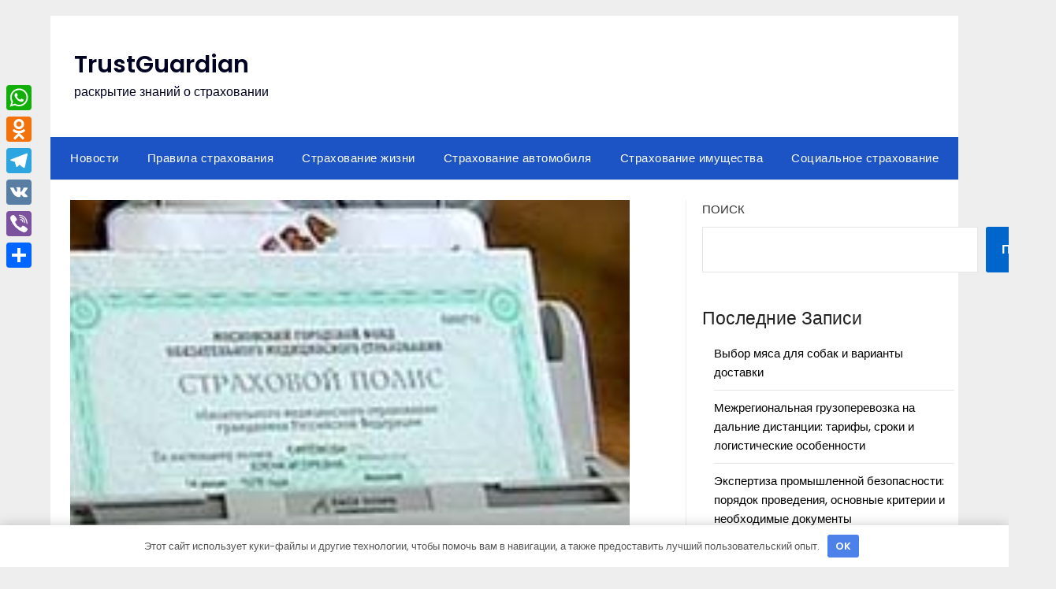

--- FILE ---
content_type: text/html; charset=UTF-8
request_url: https://smirnovafashion.ru/kak-vosstanovit-strahovoj-polis/
body_size: 17673
content:
<!doctype html> <html lang="ru-RU"> <head> <meta charset="UTF-8"> <meta name="viewport" content="width=device-width, initial-scale=1"> <link rel="profile" href="http://gmpg.org/xfn/11"> <meta name='robots' content='index, follow, max-image-preview:large, max-snippet:-1, max-video-preview:-1'/> <!-- This site is optimized with the Yoast SEO plugin v21.6 - https://yoast.com/wordpress/plugins/seo/ --> <title>Как восстановить страховой полис - TrustGuardian</title> <link rel="canonical" href="https://smirnovafashion.ru/kak-vosstanovit-strahovoj-polis/"/> <meta property="og:locale" content="ru_RU"/> <meta property="og:type" content="article"/> <meta property="og:title" content="Как восстановить страховой полис - TrustGuardian"/> <meta property="og:description" content="Утеря страхового полиса, к сожалению, является достаточно распространенной проблемой. Если у вас это произошло, страховая компания должна выдать дубликат, независимо от вида потерянного документа. Что касается того, куда обратиться по этому вопросу..."/> <meta property="og:url" content="https://smirnovafashion.ru/kak-vosstanovit-strahovoj-polis/"/> <meta property="og:site_name" content="TrustGuardian"/> <meta property="article:published_time" content="2023-09-17T15:31:57+00:00"/> <meta name="author" content="smirnovafash"/> <meta name="twitter:card" content="summary_large_image"/> <meta name="twitter:label1" content="Написано автором"/> <meta name="twitter:data1" content="smirnovafash"/> <script type="application/ld+json" class="yoast-schema-graph">{"@context":"https://schema.org","@graph":[{"@type":"WebPage","@id":"https://smirnovafashion.ru/kak-vosstanovit-strahovoj-polis/","url":"https://smirnovafashion.ru/kak-vosstanovit-strahovoj-polis/","name":"Как восстановить страховой полис - TrustGuardian","isPartOf":{"@id":"https://smirnovafashion.ru/#website"},"primaryImageOfPage":{"@id":"https://smirnovafashion.ru/kak-vosstanovit-strahovoj-polis/#primaryimage"},"image":{"@id":"https://smirnovafashion.ru/kak-vosstanovit-strahovoj-polis/#primaryimage"},"thumbnailUrl":"https://smirnovafashion.ru/wp-content/uploads/2023/09/kak-vosstanovit-strahovoj-polis-f87b214.jpg","datePublished":"2023-09-17T15:31:57+00:00","dateModified":"2023-09-17T15:31:57+00:00","author":{"@id":"https://smirnovafashion.ru/#/schema/person/5566e9f40f3ea11dc7659eb51ec5e6c7"},"breadcrumb":{"@id":"https://smirnovafashion.ru/kak-vosstanovit-strahovoj-polis/#breadcrumb"},"inLanguage":"ru-RU","potentialAction":[{"@type":"ReadAction","target":["https://smirnovafashion.ru/kak-vosstanovit-strahovoj-polis/"]}]},{"@type":"ImageObject","inLanguage":"ru-RU","@id":"https://smirnovafashion.ru/kak-vosstanovit-strahovoj-polis/#primaryimage","url":"https://smirnovafashion.ru/wp-content/uploads/2023/09/kak-vosstanovit-strahovoj-polis-f87b214.jpg","contentUrl":"https://smirnovafashion.ru/wp-content/uploads/2023/09/kak-vosstanovit-strahovoj-polis-f87b214.jpg","width":200,"height":200},{"@type":"BreadcrumbList","@id":"https://smirnovafashion.ru/kak-vosstanovit-strahovoj-polis/#breadcrumb","itemListElement":[{"@type":"ListItem","position":1,"name":"Главная страница","item":"https://smirnovafashion.ru/"},{"@type":"ListItem","position":2,"name":"Как восстановить страховой полис"}]},{"@type":"WebSite","@id":"https://smirnovafashion.ru/#website","url":"https://smirnovafashion.ru/","name":"TrustGuardian","description":"раскрытие знаний о страховании","potentialAction":[{"@type":"SearchAction","target":{"@type":"EntryPoint","urlTemplate":"https://smirnovafashion.ru/?s={search_term_string}"},"query-input":"required name=search_term_string"}],"inLanguage":"ru-RU"},{"@type":"Person","@id":"https://smirnovafashion.ru/#/schema/person/5566e9f40f3ea11dc7659eb51ec5e6c7","name":"smirnovafash","image":{"@type":"ImageObject","inLanguage":"ru-RU","@id":"https://smirnovafashion.ru/#/schema/person/image/","url":"https://secure.gravatar.com/avatar/21412cf593664f5ac89f0d6cd19e8275276c77575f1bc428fd9ecc98f240039c?s=96&d=mm&r=g","contentUrl":"https://secure.gravatar.com/avatar/21412cf593664f5ac89f0d6cd19e8275276c77575f1bc428fd9ecc98f240039c?s=96&d=mm&r=g","caption":"smirnovafash"},"sameAs":["http://smirnovafashion.ru"],"url":"https://smirnovafashion.ru/author/smirnovafash/"}]}</script> <!-- / Yoast SEO plugin. --> <link rel='dns-prefetch' href='//static.addtoany.com'/> <link rel='dns-prefetch' href='//fonts.googleapis.com'/> <link rel="alternate" type="application/rss+xml" title="TrustGuardian &raquo; Лента" href="https://smirnovafashion.ru/feed/"/> <link rel="alternate" type="application/rss+xml" title="TrustGuardian &raquo; Лента комментариев" href="https://smirnovafashion.ru/comments/feed/"/> <link rel="alternate" type="application/rss+xml" title="TrustGuardian &raquo; Лента комментариев к &laquo;Как восстановить страховой полис&raquo;" href="https://smirnovafashion.ru/kak-vosstanovit-strahovoj-polis/feed/"/> <style id='wp-img-auto-sizes-contain-inline-css' type='text/css'> img:is([sizes=auto i],[sizes^="auto," i]){contain-intrinsic-size:3000px 1500px} /*# sourceURL=wp-img-auto-sizes-contain-inline-css */ </style> <style id='wp-emoji-styles-inline-css' type='text/css'> img.wp-smiley, img.emoji { display: inline !important; border: none !important; box-shadow: none !important; height: 1em !important; width: 1em !important; margin: 0 0.07em !important; vertical-align: -0.1em !important; background: none !important; padding: 0 !important; } /*# sourceURL=wp-emoji-styles-inline-css */ </style> <style id='wp-block-library-inline-css' type='text/css'> :root{--wp-block-synced-color:#7a00df;--wp-block-synced-color--rgb:122,0,223;--wp-bound-block-color:var(--wp-block-synced-color);--wp-editor-canvas-background:#ddd;--wp-admin-theme-color:#007cba;--wp-admin-theme-color--rgb:0,124,186;--wp-admin-theme-color-darker-10:#006ba1;--wp-admin-theme-color-darker-10--rgb:0,107,160.5;--wp-admin-theme-color-darker-20:#005a87;--wp-admin-theme-color-darker-20--rgb:0,90,135;--wp-admin-border-width-focus:2px}@media (min-resolution:192dpi){:root{--wp-admin-border-width-focus:1.5px}}.wp-element-button{cursor:pointer}:root .has-very-light-gray-background-color{background-color:#eee}:root .has-very-dark-gray-background-color{background-color:#313131}:root .has-very-light-gray-color{color:#eee}:root .has-very-dark-gray-color{color:#313131}:root .has-vivid-green-cyan-to-vivid-cyan-blue-gradient-background{background:linear-gradient(135deg,#00d084,#0693e3)}:root .has-purple-crush-gradient-background{background:linear-gradient(135deg,#34e2e4,#4721fb 50%,#ab1dfe)}:root .has-hazy-dawn-gradient-background{background:linear-gradient(135deg,#faaca8,#dad0ec)}:root .has-subdued-olive-gradient-background{background:linear-gradient(135deg,#fafae1,#67a671)}:root .has-atomic-cream-gradient-background{background:linear-gradient(135deg,#fdd79a,#004a59)}:root .has-nightshade-gradient-background{background:linear-gradient(135deg,#330968,#31cdcf)}:root .has-midnight-gradient-background{background:linear-gradient(135deg,#020381,#2874fc)}:root{--wp--preset--font-size--normal:16px;--wp--preset--font-size--huge:42px}.has-regular-font-size{font-size:1em}.has-larger-font-size{font-size:2.625em}.has-normal-font-size{font-size:var(--wp--preset--font-size--normal)}.has-huge-font-size{font-size:var(--wp--preset--font-size--huge)}.has-text-align-center{text-align:center}.has-text-align-left{text-align:left}.has-text-align-right{text-align:right}.has-fit-text{white-space:nowrap!important}#end-resizable-editor-section{display:none}.aligncenter{clear:both}.items-justified-left{justify-content:flex-start}.items-justified-center{justify-content:center}.items-justified-right{justify-content:flex-end}.items-justified-space-between{justify-content:space-between}.screen-reader-text{border:0;clip-path:inset(50%);height:1px;margin:-1px;overflow:hidden;padding:0;position:absolute;width:1px;word-wrap:normal!important}.screen-reader-text:focus{background-color:#ddd;clip-path:none;color:#444;display:block;font-size:1em;height:auto;left:5px;line-height:normal;padding:15px 23px 14px;text-decoration:none;top:5px;width:auto;z-index:100000}html :where(.has-border-color){border-style:solid}html :where([style*=border-top-color]){border-top-style:solid}html :where([style*=border-right-color]){border-right-style:solid}html :where([style*=border-bottom-color]){border-bottom-style:solid}html :where([style*=border-left-color]){border-left-style:solid}html :where([style*=border-width]){border-style:solid}html :where([style*=border-top-width]){border-top-style:solid}html :where([style*=border-right-width]){border-right-style:solid}html :where([style*=border-bottom-width]){border-bottom-style:solid}html :where([style*=border-left-width]){border-left-style:solid}html :where(img[class*=wp-image-]){height:auto;max-width:100%}:where(figure){margin:0 0 1em}html :where(.is-position-sticky){--wp-admin--admin-bar--position-offset:var(--wp-admin--admin-bar--height,0px)}@media screen and (max-width:600px){html :where(.is-position-sticky){--wp-admin--admin-bar--position-offset:0px}}  /*# sourceURL=wp-block-library-inline-css */ </style><style id='wp-block-archives-inline-css' type='text/css'>
.wp-block-archives{box-sizing:border-box}.wp-block-archives-dropdown label{display:block}
/*# sourceURL=https://smirnovafashion.ru/wp-includes/blocks/archives/style.min.css */
</style>
<style id='wp-block-categories-inline-css' type='text/css'>
.wp-block-categories{box-sizing:border-box}.wp-block-categories.alignleft{margin-right:2em}.wp-block-categories.alignright{margin-left:2em}.wp-block-categories.wp-block-categories-dropdown.aligncenter{text-align:center}.wp-block-categories .wp-block-categories__label{display:block;width:100%}
/*# sourceURL=https://smirnovafashion.ru/wp-includes/blocks/categories/style.min.css */
</style>
<style id='wp-block-heading-inline-css' type='text/css'>
h1:where(.wp-block-heading).has-background,h2:where(.wp-block-heading).has-background,h3:where(.wp-block-heading).has-background,h4:where(.wp-block-heading).has-background,h5:where(.wp-block-heading).has-background,h6:where(.wp-block-heading).has-background{padding:1.25em 2.375em}h1.has-text-align-left[style*=writing-mode]:where([style*=vertical-lr]),h1.has-text-align-right[style*=writing-mode]:where([style*=vertical-rl]),h2.has-text-align-left[style*=writing-mode]:where([style*=vertical-lr]),h2.has-text-align-right[style*=writing-mode]:where([style*=vertical-rl]),h3.has-text-align-left[style*=writing-mode]:where([style*=vertical-lr]),h3.has-text-align-right[style*=writing-mode]:where([style*=vertical-rl]),h4.has-text-align-left[style*=writing-mode]:where([style*=vertical-lr]),h4.has-text-align-right[style*=writing-mode]:where([style*=vertical-rl]),h5.has-text-align-left[style*=writing-mode]:where([style*=vertical-lr]),h5.has-text-align-right[style*=writing-mode]:where([style*=vertical-rl]),h6.has-text-align-left[style*=writing-mode]:where([style*=vertical-lr]),h6.has-text-align-right[style*=writing-mode]:where([style*=vertical-rl]){rotate:180deg}
/*# sourceURL=https://smirnovafashion.ru/wp-includes/blocks/heading/style.min.css */
</style>
<style id='wp-block-latest-posts-inline-css' type='text/css'>
.wp-block-latest-posts{box-sizing:border-box}.wp-block-latest-posts.alignleft{margin-right:2em}.wp-block-latest-posts.alignright{margin-left:2em}.wp-block-latest-posts.wp-block-latest-posts__list{list-style:none}.wp-block-latest-posts.wp-block-latest-posts__list li{clear:both;overflow-wrap:break-word}.wp-block-latest-posts.is-grid{display:flex;flex-wrap:wrap}.wp-block-latest-posts.is-grid li{margin:0 1.25em 1.25em 0;width:100%}@media (min-width:600px){.wp-block-latest-posts.columns-2 li{width:calc(50% - .625em)}.wp-block-latest-posts.columns-2 li:nth-child(2n){margin-right:0}.wp-block-latest-posts.columns-3 li{width:calc(33.33333% - .83333em)}.wp-block-latest-posts.columns-3 li:nth-child(3n){margin-right:0}.wp-block-latest-posts.columns-4 li{width:calc(25% - .9375em)}.wp-block-latest-posts.columns-4 li:nth-child(4n){margin-right:0}.wp-block-latest-posts.columns-5 li{width:calc(20% - 1em)}.wp-block-latest-posts.columns-5 li:nth-child(5n){margin-right:0}.wp-block-latest-posts.columns-6 li{width:calc(16.66667% - 1.04167em)}.wp-block-latest-posts.columns-6 li:nth-child(6n){margin-right:0}}:root :where(.wp-block-latest-posts.is-grid){padding:0}:root :where(.wp-block-latest-posts.wp-block-latest-posts__list){padding-left:0}.wp-block-latest-posts__post-author,.wp-block-latest-posts__post-date{display:block;font-size:.8125em}.wp-block-latest-posts__post-excerpt,.wp-block-latest-posts__post-full-content{margin-bottom:1em;margin-top:.5em}.wp-block-latest-posts__featured-image a{display:inline-block}.wp-block-latest-posts__featured-image img{height:auto;max-width:100%;width:auto}.wp-block-latest-posts__featured-image.alignleft{float:left;margin-right:1em}.wp-block-latest-posts__featured-image.alignright{float:right;margin-left:1em}.wp-block-latest-posts__featured-image.aligncenter{margin-bottom:1em;text-align:center}
/*# sourceURL=https://smirnovafashion.ru/wp-includes/blocks/latest-posts/style.min.css */
</style>
<style id='wp-block-search-inline-css' type='text/css'>
.wp-block-search__button{margin-left:10px;word-break:normal}.wp-block-search__button.has-icon{line-height:0}.wp-block-search__button svg{height:1.25em;min-height:24px;min-width:24px;width:1.25em;fill:currentColor;vertical-align:text-bottom}:where(.wp-block-search__button){border:1px solid #ccc;padding:6px 10px}.wp-block-search__inside-wrapper{display:flex;flex:auto;flex-wrap:nowrap;max-width:100%}.wp-block-search__label{width:100%}.wp-block-search.wp-block-search__button-only .wp-block-search__button{box-sizing:border-box;display:flex;flex-shrink:0;justify-content:center;margin-left:0;max-width:100%}.wp-block-search.wp-block-search__button-only .wp-block-search__inside-wrapper{min-width:0!important;transition-property:width}.wp-block-search.wp-block-search__button-only .wp-block-search__input{flex-basis:100%;transition-duration:.3s}.wp-block-search.wp-block-search__button-only.wp-block-search__searchfield-hidden,.wp-block-search.wp-block-search__button-only.wp-block-search__searchfield-hidden .wp-block-search__inside-wrapper{overflow:hidden}.wp-block-search.wp-block-search__button-only.wp-block-search__searchfield-hidden .wp-block-search__input{border-left-width:0!important;border-right-width:0!important;flex-basis:0;flex-grow:0;margin:0;min-width:0!important;padding-left:0!important;padding-right:0!important;width:0!important}:where(.wp-block-search__input){appearance:none;border:1px solid #949494;flex-grow:1;font-family:inherit;font-size:inherit;font-style:inherit;font-weight:inherit;letter-spacing:inherit;line-height:inherit;margin-left:0;margin-right:0;min-width:3rem;padding:8px;text-decoration:unset!important;text-transform:inherit}:where(.wp-block-search__button-inside .wp-block-search__inside-wrapper){background-color:#fff;border:1px solid #949494;box-sizing:border-box;padding:4px}:where(.wp-block-search__button-inside .wp-block-search__inside-wrapper) .wp-block-search__input{border:none;border-radius:0;padding:0 4px}:where(.wp-block-search__button-inside .wp-block-search__inside-wrapper) .wp-block-search__input:focus{outline:none}:where(.wp-block-search__button-inside .wp-block-search__inside-wrapper) :where(.wp-block-search__button){padding:4px 8px}.wp-block-search.aligncenter .wp-block-search__inside-wrapper{margin:auto}.wp-block[data-align=right] .wp-block-search.wp-block-search__button-only .wp-block-search__inside-wrapper{float:right}
/*# sourceURL=https://smirnovafashion.ru/wp-includes/blocks/search/style.min.css */
</style>
<style id='wp-block-group-inline-css' type='text/css'>
.wp-block-group{box-sizing:border-box}:where(.wp-block-group.wp-block-group-is-layout-constrained){position:relative}
/*# sourceURL=https://smirnovafashion.ru/wp-includes/blocks/group/style.min.css */
</style>
<style id='global-styles-inline-css' type='text/css'>
:root{--wp--preset--aspect-ratio--square: 1;--wp--preset--aspect-ratio--4-3: 4/3;--wp--preset--aspect-ratio--3-4: 3/4;--wp--preset--aspect-ratio--3-2: 3/2;--wp--preset--aspect-ratio--2-3: 2/3;--wp--preset--aspect-ratio--16-9: 16/9;--wp--preset--aspect-ratio--9-16: 9/16;--wp--preset--color--black: #000000;--wp--preset--color--cyan-bluish-gray: #abb8c3;--wp--preset--color--white: #ffffff;--wp--preset--color--pale-pink: #f78da7;--wp--preset--color--vivid-red: #cf2e2e;--wp--preset--color--luminous-vivid-orange: #ff6900;--wp--preset--color--luminous-vivid-amber: #fcb900;--wp--preset--color--light-green-cyan: #7bdcb5;--wp--preset--color--vivid-green-cyan: #00d084;--wp--preset--color--pale-cyan-blue: #8ed1fc;--wp--preset--color--vivid-cyan-blue: #0693e3;--wp--preset--color--vivid-purple: #9b51e0;--wp--preset--gradient--vivid-cyan-blue-to-vivid-purple: linear-gradient(135deg,rgb(6,147,227) 0%,rgb(155,81,224) 100%);--wp--preset--gradient--light-green-cyan-to-vivid-green-cyan: linear-gradient(135deg,rgb(122,220,180) 0%,rgb(0,208,130) 100%);--wp--preset--gradient--luminous-vivid-amber-to-luminous-vivid-orange: linear-gradient(135deg,rgb(252,185,0) 0%,rgb(255,105,0) 100%);--wp--preset--gradient--luminous-vivid-orange-to-vivid-red: linear-gradient(135deg,rgb(255,105,0) 0%,rgb(207,46,46) 100%);--wp--preset--gradient--very-light-gray-to-cyan-bluish-gray: linear-gradient(135deg,rgb(238,238,238) 0%,rgb(169,184,195) 100%);--wp--preset--gradient--cool-to-warm-spectrum: linear-gradient(135deg,rgb(74,234,220) 0%,rgb(151,120,209) 20%,rgb(207,42,186) 40%,rgb(238,44,130) 60%,rgb(251,105,98) 80%,rgb(254,248,76) 100%);--wp--preset--gradient--blush-light-purple: linear-gradient(135deg,rgb(255,206,236) 0%,rgb(152,150,240) 100%);--wp--preset--gradient--blush-bordeaux: linear-gradient(135deg,rgb(254,205,165) 0%,rgb(254,45,45) 50%,rgb(107,0,62) 100%);--wp--preset--gradient--luminous-dusk: linear-gradient(135deg,rgb(255,203,112) 0%,rgb(199,81,192) 50%,rgb(65,88,208) 100%);--wp--preset--gradient--pale-ocean: linear-gradient(135deg,rgb(255,245,203) 0%,rgb(182,227,212) 50%,rgb(51,167,181) 100%);--wp--preset--gradient--electric-grass: linear-gradient(135deg,rgb(202,248,128) 0%,rgb(113,206,126) 100%);--wp--preset--gradient--midnight: linear-gradient(135deg,rgb(2,3,129) 0%,rgb(40,116,252) 100%);--wp--preset--font-size--small: 13px;--wp--preset--font-size--medium: 20px;--wp--preset--font-size--large: 36px;--wp--preset--font-size--x-large: 42px;--wp--preset--spacing--20: 0.44rem;--wp--preset--spacing--30: 0.67rem;--wp--preset--spacing--40: 1rem;--wp--preset--spacing--50: 1.5rem;--wp--preset--spacing--60: 2.25rem;--wp--preset--spacing--70: 3.38rem;--wp--preset--spacing--80: 5.06rem;--wp--preset--shadow--natural: 6px 6px 9px rgba(0, 0, 0, 0.2);--wp--preset--shadow--deep: 12px 12px 50px rgba(0, 0, 0, 0.4);--wp--preset--shadow--sharp: 6px 6px 0px rgba(0, 0, 0, 0.2);--wp--preset--shadow--outlined: 6px 6px 0px -3px rgb(255, 255, 255), 6px 6px rgb(0, 0, 0);--wp--preset--shadow--crisp: 6px 6px 0px rgb(0, 0, 0);}:where(.is-layout-flex){gap: 0.5em;}:where(.is-layout-grid){gap: 0.5em;}body .is-layout-flex{display: flex;}.is-layout-flex{flex-wrap: wrap;align-items: center;}.is-layout-flex > :is(*, div){margin: 0;}body .is-layout-grid{display: grid;}.is-layout-grid > :is(*, div){margin: 0;}:where(.wp-block-columns.is-layout-flex){gap: 2em;}:where(.wp-block-columns.is-layout-grid){gap: 2em;}:where(.wp-block-post-template.is-layout-flex){gap: 1.25em;}:where(.wp-block-post-template.is-layout-grid){gap: 1.25em;}.has-black-color{color: var(--wp--preset--color--black) !important;}.has-cyan-bluish-gray-color{color: var(--wp--preset--color--cyan-bluish-gray) !important;}.has-white-color{color: var(--wp--preset--color--white) !important;}.has-pale-pink-color{color: var(--wp--preset--color--pale-pink) !important;}.has-vivid-red-color{color: var(--wp--preset--color--vivid-red) !important;}.has-luminous-vivid-orange-color{color: var(--wp--preset--color--luminous-vivid-orange) !important;}.has-luminous-vivid-amber-color{color: var(--wp--preset--color--luminous-vivid-amber) !important;}.has-light-green-cyan-color{color: var(--wp--preset--color--light-green-cyan) !important;}.has-vivid-green-cyan-color{color: var(--wp--preset--color--vivid-green-cyan) !important;}.has-pale-cyan-blue-color{color: var(--wp--preset--color--pale-cyan-blue) !important;}.has-vivid-cyan-blue-color{color: var(--wp--preset--color--vivid-cyan-blue) !important;}.has-vivid-purple-color{color: var(--wp--preset--color--vivid-purple) !important;}.has-black-background-color{background-color: var(--wp--preset--color--black) !important;}.has-cyan-bluish-gray-background-color{background-color: var(--wp--preset--color--cyan-bluish-gray) !important;}.has-white-background-color{background-color: var(--wp--preset--color--white) !important;}.has-pale-pink-background-color{background-color: var(--wp--preset--color--pale-pink) !important;}.has-vivid-red-background-color{background-color: var(--wp--preset--color--vivid-red) !important;}.has-luminous-vivid-orange-background-color{background-color: var(--wp--preset--color--luminous-vivid-orange) !important;}.has-luminous-vivid-amber-background-color{background-color: var(--wp--preset--color--luminous-vivid-amber) !important;}.has-light-green-cyan-background-color{background-color: var(--wp--preset--color--light-green-cyan) !important;}.has-vivid-green-cyan-background-color{background-color: var(--wp--preset--color--vivid-green-cyan) !important;}.has-pale-cyan-blue-background-color{background-color: var(--wp--preset--color--pale-cyan-blue) !important;}.has-vivid-cyan-blue-background-color{background-color: var(--wp--preset--color--vivid-cyan-blue) !important;}.has-vivid-purple-background-color{background-color: var(--wp--preset--color--vivid-purple) !important;}.has-black-border-color{border-color: var(--wp--preset--color--black) !important;}.has-cyan-bluish-gray-border-color{border-color: var(--wp--preset--color--cyan-bluish-gray) !important;}.has-white-border-color{border-color: var(--wp--preset--color--white) !important;}.has-pale-pink-border-color{border-color: var(--wp--preset--color--pale-pink) !important;}.has-vivid-red-border-color{border-color: var(--wp--preset--color--vivid-red) !important;}.has-luminous-vivid-orange-border-color{border-color: var(--wp--preset--color--luminous-vivid-orange) !important;}.has-luminous-vivid-amber-border-color{border-color: var(--wp--preset--color--luminous-vivid-amber) !important;}.has-light-green-cyan-border-color{border-color: var(--wp--preset--color--light-green-cyan) !important;}.has-vivid-green-cyan-border-color{border-color: var(--wp--preset--color--vivid-green-cyan) !important;}.has-pale-cyan-blue-border-color{border-color: var(--wp--preset--color--pale-cyan-blue) !important;}.has-vivid-cyan-blue-border-color{border-color: var(--wp--preset--color--vivid-cyan-blue) !important;}.has-vivid-purple-border-color{border-color: var(--wp--preset--color--vivid-purple) !important;}.has-vivid-cyan-blue-to-vivid-purple-gradient-background{background: var(--wp--preset--gradient--vivid-cyan-blue-to-vivid-purple) !important;}.has-light-green-cyan-to-vivid-green-cyan-gradient-background{background: var(--wp--preset--gradient--light-green-cyan-to-vivid-green-cyan) !important;}.has-luminous-vivid-amber-to-luminous-vivid-orange-gradient-background{background: var(--wp--preset--gradient--luminous-vivid-amber-to-luminous-vivid-orange) !important;}.has-luminous-vivid-orange-to-vivid-red-gradient-background{background: var(--wp--preset--gradient--luminous-vivid-orange-to-vivid-red) !important;}.has-very-light-gray-to-cyan-bluish-gray-gradient-background{background: var(--wp--preset--gradient--very-light-gray-to-cyan-bluish-gray) !important;}.has-cool-to-warm-spectrum-gradient-background{background: var(--wp--preset--gradient--cool-to-warm-spectrum) !important;}.has-blush-light-purple-gradient-background{background: var(--wp--preset--gradient--blush-light-purple) !important;}.has-blush-bordeaux-gradient-background{background: var(--wp--preset--gradient--blush-bordeaux) !important;}.has-luminous-dusk-gradient-background{background: var(--wp--preset--gradient--luminous-dusk) !important;}.has-pale-ocean-gradient-background{background: var(--wp--preset--gradient--pale-ocean) !important;}.has-electric-grass-gradient-background{background: var(--wp--preset--gradient--electric-grass) !important;}.has-midnight-gradient-background{background: var(--wp--preset--gradient--midnight) !important;}.has-small-font-size{font-size: var(--wp--preset--font-size--small) !important;}.has-medium-font-size{font-size: var(--wp--preset--font-size--medium) !important;}.has-large-font-size{font-size: var(--wp--preset--font-size--large) !important;}.has-x-large-font-size{font-size: var(--wp--preset--font-size--x-large) !important;}
/*# sourceURL=global-styles-inline-css */
</style>
 <style id='classic-theme-styles-inline-css' type='text/css'> /*! This file is auto-generated */ .wp-block-button__link{color:#fff;background-color:#32373c;border-radius:9999px;box-shadow:none;text-decoration:none;padding:calc(.667em + 2px) calc(1.333em + 2px);font-size:1.125em}.wp-block-file__button{background:#32373c;color:#fff;text-decoration:none} /*# sourceURL=/wp-includes/css/classic-themes.min.css */ </style> <link rel='stylesheet' id='ez-toc-css' href='https://smirnovafashion.ru/wp-content/plugins/easy-table-of-contents/assets/css/screen.min.css' type='text/css' media='all'/> <style id='ez-toc-inline-css' type='text/css'> div#ez-toc-container .ez-toc-title {font-size: 120%;}div#ez-toc-container .ez-toc-title {font-weight: 500;}div#ez-toc-container ul li {font-size: 95%;}div#ez-toc-container nav ul ul li ul li {font-size: 90%!important;} .ez-toc-container-direction {direction: ltr;}.ez-toc-counter ul{counter-reset: item ;}.ez-toc-counter nav ul li a::before {content: counters(item, ".", decimal) ". ";display: inline-block;counter-increment: item;flex-grow: 0;flex-shrink: 0;margin-right: .2em; float: left; }.ez-toc-widget-direction {direction: ltr;}.ez-toc-widget-container ul{counter-reset: item ;}.ez-toc-widget-container nav ul li a::before {content: counters(item, ".", decimal) ". ";display: inline-block;counter-increment: item;flex-grow: 0;flex-shrink: 0;margin-right: .2em; float: left; } /*# sourceURL=ez-toc-inline-css */ </style> <link rel='stylesheet' id='minimalist-newspaper-style-css' href='https://smirnovafashion.ru/wp-content/themes/newspaperly/style.css' type='text/css' media='all'/> <link rel='stylesheet' id='minimalist-newspaper-css' href='https://smirnovafashion.ru/wp-content/themes/minimalist-newspaper/style.css' type='text/css' media='all'/> <link rel='stylesheet' id='poppins-css' href='https://smirnovafashion.ru/wp-content/fonts/5cbe174d27a7fe82bd529d50745d2707.css' type='text/css' media='all'/> <link rel='stylesheet' id='font-awesome-css' href='https://smirnovafashion.ru/wp-content/themes/newspaperly/css/font-awesome.min.css' type='text/css' media='all'/> <link rel='stylesheet' id='newspaperly-style-css' href='https://smirnovafashion.ru/wp-content/themes/minimalist-newspaper/style.css' type='text/css' media='all'/> <link rel='stylesheet' id='newspaperly-google-fonts-css' href='//fonts.googleapis.com/css?family=Lato%3A300%2C400%2C700%2C900%7CMerriweather%3A400%2C700' type='text/css' media='all'/> <link rel='stylesheet' id='addtoany-css' href='https://smirnovafashion.ru/wp-content/plugins/add-to-any/addtoany.min.css' type='text/css' media='all'/> <style id='addtoany-inline-css' type='text/css'> @media screen and (max-width:980px){ .a2a_floating_style.a2a_vertical_style{display:none;} } /*# sourceURL=addtoany-inline-css */ </style> <script type="text/javascript" id="addtoany-core-js-before">
/* <![CDATA[ */
window.a2a_config=window.a2a_config||{};a2a_config.callbacks=[];a2a_config.overlays=[];a2a_config.templates={};a2a_localize = {
	Share: "Отправить",
	Save: "Сохранить",
	Subscribe: "Подписаться",
	Email: "E-mail",
	Bookmark: "В закладки!",
	ShowAll: "Показать все",
	ShowLess: "Показать остальное",
	FindServices: "Найти сервис(ы)",
	FindAnyServiceToAddTo: "Найти сервис и добавить",
	PoweredBy: "Работает на",
	ShareViaEmail: "Поделиться по электронной почте",
	SubscribeViaEmail: "Подписаться по электронной почте",
	BookmarkInYourBrowser: "Добавить в закладки",
	BookmarkInstructions: "Нажмите Ctrl+D или \u2318+D, чтобы добавить страницу в закладки",
	AddToYourFavorites: "Добавить в Избранное",
	SendFromWebOrProgram: "Отправлять с любого email-адреса или email-программы",
	EmailProgram: "Почтовая программа",
	More: "Подробнее&#8230;",
	ThanksForSharing: "Спасибо, что поделились!",
	ThanksForFollowing: "Спасибо за подписку!"
};


//# sourceURL=addtoany-core-js-before
/* ]]> */
</script> <script type="text/javascript" async src="https://static.addtoany.com/menu/page.js" id="addtoany-core-js"></script> <script type="text/javascript" src="https://smirnovafashion.ru/wp-includes/js/jquery/jquery.min.js" id="jquery-core-js"></script> <script type="text/javascript" src="https://smirnovafashion.ru/wp-includes/js/jquery/jquery-migrate.min.js" id="jquery-migrate-js"></script> <script type="text/javascript" async src="https://smirnovafashion.ru/wp-content/plugins/add-to-any/addtoany.min.js" id="addtoany-jquery-js"></script> <!-- Yandex.Metrika counter --> <script type="text/javascript" >
   (function(m,e,t,r,i,k,a){m[i]=m[i]||function(){(m[i].a=m[i].a||[]).push(arguments)};
   m[i].l=1*new Date();
   for (var j = 0; j < document.scripts.length; j++) {if (document.scripts[j].src === r) { return; }}
   k=e.createElement(t),a=e.getElementsByTagName(t)[0],k.async=1,k.src=r,a.parentNode.insertBefore(k,a)})
   (window, document, "script", "https://mc.yandex.ru/metrika/tag.js", "ym");

   ym(103394558, "init", {
        clickmap:true,
        trackLinks:true,
        accurateTrackBounce:true
   });
</script> <noscript><div><img src="https://mc.yandex.ru/watch/103394558" style="position:absolute; left:-9999px;" alt=""/></div></noscript> <!-- /Yandex.Metrika counter --> <style type="text/css"> .header-widgets-wrapper, .content-wrap-bg { background-color: } .featured-sidebar, .featured-sidebar ul li { border-color: !important; } .page-numbers li a, .blogposts-list .blogpost-button, .page-numbers.current, span.page-numbers.dots { background: ; } .banner-widget-wrapper p, .banner-widget-wrapper h1, .banner-widget-wrapper h2, .banner-widget-wrapper h3, .banner-widget-wrapper h4, .banner-widget-wrapper h5, .banner-widget-wrapper h6, .banner-widget-wrapper ul, .banner-widget-wrapper{ color: } .banner-widget-wrapper a, .banner-widget-wrapper a:hover, .banner-widget-wrapper a:active, .banner-widget-wrapper a:focus{ color: ; } .banner-widget-wrapper ul li { border-color: ; } body, .site, .swidgets-wrap h3, .post-data-text { background: ; } .site-title a, .site-description { color: ; } .header-bg { background-color: !important; } .main-navigation ul li a, .main-navigation ul li .sub-arrow, .super-menu .toggle-mobile-menu,.toggle-mobile-menu:before, .mobile-menu-active .smenu-hide { color: ; } #smobile-menu.show .main-navigation ul ul.children.active, #smobile-menu.show .main-navigation ul ul.sub-menu.active, #smobile-menu.show .main-navigation ul li, .smenu-hide.toggle-mobile-menu.menu-toggle, #smobile-menu.show .main-navigation ul li, .primary-menu ul li ul.children li, .primary-menu ul li ul.sub-menu li, .primary-menu .pmenu, .super-menu { border-color: ; border-bottom-color: ; } #secondary .widget h3, #secondary .widget h3 a, #secondary .widget h4, #secondary .widget h1, #secondary .widget h2, #secondary .widget h5, #secondary .widget h6 { color: ; } #secondary .widget a, #secondary a, #secondary .widget li a , #secondary span.sub-arrow{ color: ; } #secondary, #secondary .widget, #secondary .widget p, #secondary .widget li, .widget time.rpwe-time.published { color: ; } #secondary .swidgets-wrap, .featured-sidebar .search-field { border-color: ; } .site-info, .footer-column-three input.search-submit, .footer-column-three p, .footer-column-three li, .footer-column-three td, .footer-column-three th, .footer-column-three caption { color: ; } .footer-column-three h3, .footer-column-three h4, .footer-column-three h5, .footer-column-three h6, .footer-column-three h1, .footer-column-three h2, .footer-column-three h4, .footer-column-three h3 a { color: ; } .footer-column-three a, .footer-column-three li a, .footer-column-three .widget a, .footer-column-three .sub-arrow { color: ; } .footer-column-three h3:after { background: ; } .site-info, .widget ul li, .footer-column-three input.search-field, .footer-column-three input.search-submit { border-color: ; } .site-footer { background-color: ; } .archive .page-header h1, .blogposts-list h2 a, .blogposts-list h2 a:hover, .blogposts-list h2 a:active, .search-results h1.page-title { color: ; } .blogposts-list .post-data-text, .blogposts-list .post-data-text a{ color: ; } .blogposts-list p { color: ; } .page-numbers li a, .blogposts-list .blogpost-button, span.page-numbers.dots, .page-numbers.current, .page-numbers li a:hover { color: ; } .archive .page-header h1, .search-results h1.page-title, .blogposts-list.fbox, span.page-numbers.dots, .page-numbers li a, .page-numbers.current { border-color: ; } .blogposts-list .post-data-divider { background: ; } .page .comments-area .comment-author, .page .comments-area .comment-author a, .page .comments-area .comments-title, .page .content-area h1, .page .content-area h2, .page .content-area h3, .page .content-area h4, .page .content-area h5, .page .content-area h6, .page .content-area th, .single .comments-area .comment-author, .single .comments-area .comment-author a, .single .comments-area .comments-title, .single .content-area h1, .single .content-area h2, .single .content-area h3, .single .content-area h4, .single .content-area h5, .single .content-area h6, .single .content-area th, .search-no-results h1, .error404 h1 { color: ; } .single .post-data-text, .page .post-data-text, .page .post-data-text a, .single .post-data-text a, .comments-area .comment-meta .comment-metadata a { color: ; } .page .content-area p, .page article, .page .content-area table, .page .content-area dd, .page .content-area dt, .page .content-area address, .page .content-area .entry-content, .page .content-area li, .page .content-area ol, .single .content-area p, .single article, .single .content-area table, .single .content-area dd, .single .content-area dt, .single .content-area address, .single .entry-content, .single .content-area li, .single .content-area ol, .search-no-results .page-content p { color: ; } .single .entry-content a, .page .entry-content a, .comment-content a, .comments-area .reply a, .logged-in-as a, .comments-area .comment-respond a { color: ; } .comments-area p.form-submit input { background: ; } .error404 .page-content p, .error404 input.search-submit, .search-no-results input.search-submit { color: ; } .page .comments-area, .page article.fbox, .page article tr, .page .comments-area ol.comment-list ol.children li, .page .comments-area ol.comment-list .comment, .single .comments-area, .single article.fbox, .single article tr, .comments-area ol.comment-list ol.children li, .comments-area ol.comment-list .comment, .error404 main#main, .error404 .search-form label, .search-no-results .search-form label, .error404 input.search-submit, .search-no-results input.search-submit, .error404 main#main, .search-no-results section.fbox.no-results.not-found{ border-color: ; } .single .post-data-divider, .page .post-data-divider { background: ; } .single .comments-area p.form-submit input, .page .comments-area p.form-submit input { color: ; } .bottom-header-wrapper { padding-top: px; } .bottom-header-wrapper { padding-bottom: px; } .bottom-header-wrapper { background: ; } .bottom-header-wrapper *{ color: ; } .header-widget a, .header-widget li a, .header-widget i.fa { color: ; } .header-widget, .header-widget p, .header-widget li, .header-widget .textwidget { color: ; } .header-widget .widget-title, .header-widget h1, .header-widget h3, .header-widget h2, .header-widget h4, .header-widget h5, .header-widget h6{ color: ; } .header-widget.swidgets-wrap, .header-widget ul li, .header-widget .search-field { border-color: ; } .header-widgets-wrapper .swidgets-wrap{ background: ; } .primary-menu .pmenu, .super-menu, #smobile-menu, .primary-menu ul li ul.children, .primary-menu ul li ul.sub-menu { background-color: ; } #secondary .swidgets-wrap{ background: ; } #secondary .swidget { border-color: ; } .archive article.fbox, .search-results article.fbox, .blog article.fbox { background: ; } .comments-area, .single article.fbox, .page article.fbox { background: ; } </style> <link rel="pingback" href="https://smirnovafashion.ru/xmlrpc.php"> <style type="text/css"> .header-widgets-wrapper, .content-wrap-bg { background-color: } .featured-sidebar, .featured-sidebar ul li { border-color: !important; } .page-numbers li a, .blogposts-list .blogpost-button, .page-numbers.current, span.page-numbers.dots { background: ; } .banner-widget-wrapper p, .banner-widget-wrapper h1, .banner-widget-wrapper h2, .banner-widget-wrapper h3, .banner-widget-wrapper h4, .banner-widget-wrapper h5, .banner-widget-wrapper h6, .banner-widget-wrapper ul, .banner-widget-wrapper{ color: } .banner-widget-wrapper a, .banner-widget-wrapper a:hover, .banner-widget-wrapper a:active, .banner-widget-wrapper a:focus{ color: ; } .banner-widget-wrapper ul li { border-color: ; } body, .site, .swidgets-wrap h3, .post-data-text { background: ; } .site-title a, .site-description { color: ; } .header-bg { background-color: !important; } .main-navigation ul li a, .main-navigation ul li .sub-arrow, .super-menu .toggle-mobile-menu,.toggle-mobile-menu:before, .mobile-menu-active .smenu-hide { color: ; } #smobile-menu.show .main-navigation ul ul.children.active, #smobile-menu.show .main-navigation ul ul.sub-menu.active, #smobile-menu.show .main-navigation ul li, .smenu-hide.toggle-mobile-menu.menu-toggle, #smobile-menu.show .main-navigation ul li, .primary-menu ul li ul.children li, .primary-menu ul li ul.sub-menu li, .primary-menu .pmenu, .super-menu { border-color: ; border-bottom-color: ; } #secondary .widget h3, #secondary .widget h3 a, #secondary .widget h4, #secondary .widget h1, #secondary .widget h2, #secondary .widget h5, #secondary .widget h6 { color: ; } #secondary .widget a, #secondary a, #secondary .widget li a , #secondary span.sub-arrow{ color: ; } #secondary, #secondary .widget, #secondary .widget p, #secondary .widget li, .widget time.rpwe-time.published { color: ; } #secondary .swidgets-wrap, .featured-sidebar .search-field { border-color: ; } .site-info, .footer-column-three input.search-submit, .footer-column-three p, .footer-column-three li, .footer-column-three td, .footer-column-three th, .footer-column-three caption { color: ; } .footer-column-three h3, .footer-column-three h4, .footer-column-three h5, .footer-column-three h6, .footer-column-three h1, .footer-column-three h2, .footer-column-three h4, .footer-column-three h3 a { color: ; } .footer-column-three a, .footer-column-three li a, .footer-column-three .widget a, .footer-column-three .sub-arrow { color: ; } .footer-column-three h3:after { background: ; } .site-info, .widget ul li, .footer-column-three input.search-field, .footer-column-three input.search-submit { border-color: ; } .site-footer { background-color: ; } .archive .page-header h1, .blogposts-list h2 a, .blogposts-list h2 a:hover, .blogposts-list h2 a:active, .search-results h1.page-title { color: ; } .blogposts-list .post-data-text, .blogposts-list .post-data-text a{ color: ; } .blogposts-list p { color: ; } .page-numbers li a, .blogposts-list .blogpost-button, span.page-numbers.dots, .page-numbers.current, .page-numbers li a:hover { color: ; } .archive .page-header h1, .search-results h1.page-title, .blogposts-list.fbox, span.page-numbers.dots, .page-numbers li a, .page-numbers.current { border-color: ; } .blogposts-list .post-data-divider { background: ; } .page .comments-area .comment-author, .page .comments-area .comment-author a, .page .comments-area .comments-title, .page .content-area h1, .page .content-area h2, .page .content-area h3, .page .content-area h4, .page .content-area h5, .page .content-area h6, .page .content-area th, .single .comments-area .comment-author, .single .comments-area .comment-author a, .single .comments-area .comments-title, .single .content-area h1, .single .content-area h2, .single .content-area h3, .single .content-area h4, .single .content-area h5, .single .content-area h6, .single .content-area th, .search-no-results h1, .error404 h1 { color: ; } .single .post-data-text, .page .post-data-text, .page .post-data-text a, .single .post-data-text a, .comments-area .comment-meta .comment-metadata a { color: ; } .page .content-area p, .page article, .page .content-area table, .page .content-area dd, .page .content-area dt, .page .content-area address, .page .content-area .entry-content, .page .content-area li, .page .content-area ol, .single .content-area p, .single article, .single .content-area table, .single .content-area dd, .single .content-area dt, .single .content-area address, .single .entry-content, .single .content-area li, .single .content-area ol, .search-no-results .page-content p { color: ; } .single .entry-content a, .page .entry-content a, .comment-content a, .comments-area .reply a, .logged-in-as a, .comments-area .comment-respond a { color: ; } .comments-area p.form-submit input { background: ; } .error404 .page-content p, .error404 input.search-submit, .search-no-results input.search-submit { color: ; } .page .comments-area, .page article.fbox, .page article tr, .page .comments-area ol.comment-list ol.children li, .page .comments-area ol.comment-list .comment, .single .comments-area, .single article.fbox, .single article tr, .comments-area ol.comment-list ol.children li, .comments-area ol.comment-list .comment, .error404 main#main, .error404 .search-form label, .search-no-results .search-form label, .error404 input.search-submit, .search-no-results input.search-submit, .error404 main#main, .search-no-results section.fbox.no-results.not-found{ border-color: ; } .single .post-data-divider, .page .post-data-divider { background: ; } .single .comments-area p.form-submit input, .page .comments-area p.form-submit input { color: ; } .bottom-header-wrapper { padding-top: px; } .bottom-header-wrapper { padding-bottom: px; } .bottom-header-wrapper { background: ; } .bottom-header-wrapper *{ color: ; } .header-widget a, .header-widget li a, .header-widget i.fa { color: ; } .header-widget, .header-widget p, .header-widget li, .header-widget .textwidget { color: ; } .header-widget .widget-title, .header-widget h1, .header-widget h3, .header-widget h2, .header-widget h4, .header-widget h5, .header-widget h6{ color: ; } .header-widget.swidgets-wrap, .header-widget ul li, .header-widget .search-field { border-color: ; } .header-widgets-wrapper .swidgets-wrap{ background: ; } .primary-menu .pmenu, .super-menu, #smobile-menu, .primary-menu ul li ul.children, .primary-menu ul li ul.sub-menu { background-color: ; } #secondary .swidgets-wrap{ background: ; } #secondary .swidget { border-color: ; } .archive article.fbox, .search-results article.fbox, .blog article.fbox { background: ; } .comments-area, .single article.fbox, .page article.fbox { background: ; } </style> <link rel="icon" href="https://smirnovafashion.ru/wp-content/uploads/2023/12/icons8-strahovanie-96.png" sizes="32x32"/> <link rel="icon" href="https://smirnovafashion.ru/wp-content/uploads/2023/12/icons8-strahovanie-96.png" sizes="192x192"/> <link rel="apple-touch-icon" href="https://smirnovafashion.ru/wp-content/uploads/2023/12/icons8-strahovanie-96.png"/> <meta name="msapplication-TileImage" content="https://smirnovafashion.ru/wp-content/uploads/2023/12/icons8-strahovanie-96.png"/> <style>.clearfy-cookie { position:fixed; left:0; right:0; bottom:0; padding:12px; color:#555555; background:#ffffff; -webkit-box-shadow:0 0 15px rgba(0,0,0,.2); -moz-box-shadow:0 0 15px rgba(0,0,0,.2); box-shadow:0 0 15px rgba(0,0,0,.2); z-index:9999; font-size: 13px; transition: .3s; }.clearfy-cookie--left { left: 20px; bottom: 20px; right: auto; max-width: 400px; margin-right: 20px; }.clearfy-cookie--right { left: auto; bottom: 20px; right: 20px; max-width: 400px; margin-left: 20px; }.clearfy-cookie.clearfy-cookie-hide { transform: translateY(150%) translateZ(0); opacity: 0; }.clearfy-cookie-container { max-width:1170px; margin:0 auto; text-align:center; }.clearfy-cookie-accept { background:#4b81e8; color:#fff; border:0; padding:.4em .8em; margin: 0 .5em; font-size: 13px; cursor: pointer; }.clearfy-cookie-accept:hover,.clearfy-cookie-accept:focus { opacity: .9; }</style> <meta name="yandex-verification" content="edcc4ba42a2075ea"/> </head> <body class="wp-singular post-template-default single single-post postid-707 single-format-standard wp-theme-newspaperly wp-child-theme-minimalist-newspaper masthead-fixed"> <a class="skip-link screen-reader-text" href="#content">Перейти к содержимому</a> <div id="page" class="site"> <header id="masthead" class="sheader site-header clearfix"> <div class="content-wrap"> <!-- Header background color and image is added to class below --> <div class="header-bg"> <div class="site-branding"> <!-- If you are viewing the a sub page, make the title a paragraph --> <p class="site-title"><a href="https://smirnovafashion.ru/" rel="home">TrustGuardian</a></p> <p class="site-description">раскрытие знаний о страховании</p> </div> </div> </div> <!-- Navigation below these lines, move it up if you want it above the header --> <nav id="primary-site-navigation" class="primary-menu main-navigation clearfix"> <a href="#" id="pull" class="smenu-hide toggle-mobile-menu menu-toggle" aria-controls="secondary-menu" aria-expanded="false">Меню</a> <div class="content-wrap text-center"> <div class="center-main-menu"> <div class="menu-glavnoe-menju-container"><ul id="primary-menu" class="pmenu"><li id="menu-item-858" class="menu-item menu-item-type-taxonomy menu-item-object-category menu-item-858"><a href="https://smirnovafashion.ru/category/novosti/">Новости</a></li> <li id="menu-item-859" class="menu-item menu-item-type-taxonomy menu-item-object-category current-post-ancestor current-menu-parent current-post-parent menu-item-859"><a href="https://smirnovafashion.ru/category/pravila-strahovanija/">Правила страхования</a></li> <li id="menu-item-860" class="menu-item menu-item-type-taxonomy menu-item-object-category menu-item-860"><a href="https://smirnovafashion.ru/category/strahovanie-zhizni/">Страхование жизни</a></li> <li id="menu-item-861" class="menu-item menu-item-type-taxonomy menu-item-object-category menu-item-861"><a href="https://smirnovafashion.ru/category/strahovanie-avtomobilja/">Страхование автомобиля</a></li> <li id="menu-item-862" class="menu-item menu-item-type-taxonomy menu-item-object-category menu-item-862"><a href="https://smirnovafashion.ru/category/strahovanie-imushhestva/">Страхование имущества</a></li> <li id="menu-item-863" class="menu-item menu-item-type-taxonomy menu-item-object-category menu-item-863"><a href="https://smirnovafashion.ru/category/socialnoe-strahovanie/">Социальное страхование</a></li> </ul></div> </div> </div> </nav> <div class="content-wrap"> <div class="super-menu clearfix"> <div class="super-menu-inner"> <a href="#" id="pull" class="toggle-mobile-menu menu-toggle" aria-controls="secondary-menu" aria-expanded="false">Меню</a> </div> </div> </div> <div id="mobile-menu-overlay"></div> <!-- Navigation above these lines, move it up if you want it above the header --> </header> <div class="content-wrap"> <!-- Upper widgets --> <div class="header-widgets-wrapper"> </div> </div> <div id="content" class="site-content clearfix"> <div class="content-wrap"> <div class="content-wrap-bg"> <div id="primary" class="featured-content content-area"> <main id="main" class="site-main"> <article id="post-707" class="posts-entry fbox post-707 post type-post status-publish format-standard has-post-thumbnail hentry category-pravila-strahovanija"> <div class="featured-thumbnail"> <img width="200" height="200" src="https://smirnovafashion.ru/wp-content/uploads/2023/09/kak-vosstanovit-strahovoj-polis-f87b214.jpg" class="attachment-newspaperly-slider size-newspaperly-slider wp-post-image" alt="" decoding="async" srcset="https://smirnovafashion.ru/wp-content/uploads/2023/09/kak-vosstanovit-strahovoj-polis-f87b214.jpg 200w, https://smirnovafashion.ru/wp-content/uploads/2023/09/kak-vosstanovit-strahovoj-polis-f87b214-150x150.jpg 150w, https://smirnovafashion.ru/wp-content/uploads/2023/09/kak-vosstanovit-strahovoj-polis-f87b214-75x75.jpg 75w" sizes="(max-width: 200px) 100vw, 200px"/> </div> <header class="entry-header"> <h1 class="entry-title">Как восстановить страховой полис</h1> <div class="entry-meta"> <div class="blog-data-wrapper"> <div class="post-data-divider"></div> <div class="post-data-positioning"> <div class="post-data-text"> Опубликовано на 17 сентября 2023 </div> </div> </div> </div><!-- .entry-meta --> </header><!-- .entry-header --> <div class="entry-content"> <p><img decoding="async" src="/wp-content/uploads/2023/09/kak-vosstanovit-strahovoj-polis-f87b214.jpg" border="0" alt="Как восстановить страховой полис"/> </p> <p>Утеря страхового полиса, к сожалению, является достаточно распространенной проблемой. Если у вас это произошло, страховая компания должна выдать дубликат, независимо от вида потерянного документа.</p> <p>Что касается того, куда обратиться по этому вопросу и как восстановить страховой полис, это зависит от того, какой именно полис был утерян. Если вами потерян полис ОСАГО, то лучше не тянуть с восстановлением, так как вам будет сложно управлять автомобилем, не имея этого полиса, садиться без него за руль нельзя, в противном случае, придется выплачивать штраф, причем, неоднократно.</p> <p>Если вы были застрахованы по добровольному страхованию, документы, конечно, нужно вернуть, но понадобятся они, только если с вами произойдет страховой случай, если к этому моменту вы не восстановите документ, вам должны выдать дубликат.</p> <h2>Что делать, если страховой полис утерян?</h2> <p>После потери любого полиса, нужно идти в компанию, которая его выдала, обычно добровольные полисы и ОСАГО оформляются самим страхователем и он знает, где он это делал.</p> <p>Полис ОМС часто выдается по месту работы, там нужно уточнить, в какой компании вы застрахованы. После выяснения страховой компании, нужно подготовить документы для восстановления, потребуется паспорт, СНИЛС, права, если вы потеряли документ ОСАГО, временная регистрация, если у вас отсутствует прописка.</p> <ul> <li>Если вы иностранец, нужен будет вид на жительство. Если утрачен полис ОМС на ребенка, вам потребуется его свидетельство о рождении, собрав все это, можно обращаться к страховщику.</li> </ul> <p>Нужно будет написать заявление, чтобы вам был выдан дубликат по форме, обязательной у страховщика, если не хотите тратить время там, можно написать заявление дома, но это возможно, если на сайте страховщика присутствует соответствующая форма. Если нужно восстановить медицинский полис, бланк нужно искать на сайте городского ФСС.</p> <p>Если все документы в наличии, страховщик обязан представить дубликат любого утерянного полиса в тот же день, как вы за ним обратились, при потере медицинского полиса будет выдан временный, в будущем его заменят на постоянный.</p> <p>Что касается обращения к юристу, он в данном случае, скорее всего, не понадобится, если только вам не восстановили утерянный полис по добровольному страхованию, если страховщик отказывает, юрист обязательно понадобится, также вам может пригодиться договор страхования, решение обязательно будет в вашу пользу.</p> <ul> <li>Полис обязательного медицинского страхования является одним из самых необходимых наряду с ОСАГО. Он необходим, чтобы иметь возможность получить медпомощь по всей стране и в других странах, если у РФ с ними есть договор о признании этого документа.</li> <li>Если полиса не будет, бесплатную помощь вы получить не сможете. Все люди при устройстве на работу получают этот полис, он выдается той страховой компанией, с которой у предприятия имеется договор.</li> <li>Если сотрудник будет уволен, он обязан вернуть полученный полис в отдел кадров предприятия, оттуда он будет возвращён страховщику. Если полис будет потерян или испорчен, нужно сразу писать заявление о его восстановлении в кадровую службу своего предприятия.</li> </ul> <p>Если вы восстанавливаете полис через работодателя, то к заявлению можно не прилагать никаких документов, так как на предприятии все они уже имеются.</p> <p>Как только заявление от работника появится в отделе кадров, ответственное лицо должно незамедлительно обратиться к страховщику за дубликатом полиса для работника, для этого нужно предоставить копию его паспорта и СНИЛСа и заполненный им бланк заявления.</p> <p><img fetchpriority="high" decoding="async" src="/wp-content/uploads/2023/09/kak-vosstanovit-strahovoj-polis-a5a2ab9.jpg" width="670" height="500" alt="Как восстановить страховой полис " vspace="15" hspace="15" align="middle"/></p> <p>Если утерян полис на ребенка, восстанавливать нужно еще быстрее, чем для взрослого, этим должны заняться его родители, представляющие его интересы, нужно предоставить страховщику копии и оригиналы его свидетельства о рождении, своего СНИЛСа, если у ребенка его еще нет и со своим паспортом. В общем, все похоже на порядок заключения страхового договора в пользу ребенка.</p> <p>Если полис пропал у взрослого человека, но он сам также не может обратиться за дубликатом, это обязан сделать его представитель, но для этого ему нужен свой паспорт и доверенность от представляемого.</p> <p>Бланк такой доверенности можно сейчас скачать на многих сайтах, это сильно сэкономит ваше время.</p> <p>В любом случае, страховщик обязан выдать временный полис, он будет действовать в течении всего периода, пока оформляется дубликат, это должно быть сделано в течении месяца, со дня обращения, как только новый полис медицинского страхования будет готов, страховщик должен известить об этом застрахованного и пригласить его получить документ.</p> <p>Если вы восстанавливаете его самостоятельно, то нужно будет собирать документы, процесс будет чуть труднее, однако далеко не такой сложный, как может казаться, нет никаких причин откладывать восстановление, хотя, конечно, полис лучше не терять и следить за его сохранностью.&nbsp;</p> <p><noindex><br/><a href="https://za-strahovanie.ru/pravila-strahovanija/kak-vosstanovit-strahovoi-polis.html" rel=”nofollow">Источник</a></noindex><br/> Спасибо за ваше внимание к нашей публикации.</p> </div><!-- .entry-content --> </article><!-- #post-707 --> </main><!-- #main --> </div><!-- #primary --> <aside id="secondary" class="featured-sidebar widget-area"> <section id="block-2" class="fbox swidgets-wrap widget widget_block widget_search"><form role="search" method="get" action="https://smirnovafashion.ru/" class="wp-block-search__button-outside wp-block-search__text-button wp-block-search" ><label class="wp-block-search__label" for="wp-block-search__input-1" >Поиск</label><div class="wp-block-search__inside-wrapper" ><input class="wp-block-search__input" id="wp-block-search__input-1" value="" type="search" name="s" required/><button aria-label="Поиск" class="wp-block-search__button wp-element-button" type="submit" >Поиск</button></div></form></section><section id="block-3" class="fbox swidgets-wrap widget widget_block"><div class="wp-block-group"><div class="wp-block-group__inner-container is-layout-flow wp-block-group-is-layout-flow"><h2 class="wp-block-heading">Последние Записи</h2><ul class="wp-block-latest-posts__list wp-block-latest-posts"><li><a class="wp-block-latest-posts__post-title" href="https://smirnovafashion.ru/vybor-myasa-dlya-sobak-i-varianty-dostavki/">Выбор мяса для собак и варианты доставки</a></li> <li><a class="wp-block-latest-posts__post-title" href="https://smirnovafashion.ru/mezhregionalnaya-gruzoperevozka-na-dalnie-distancii-tarify-sroki-i-logisticheskie-osobennosti/">Межрегиональная грузоперевозка на дальние дистанции: тарифы, сроки и логистические особенности</a></li> <li><a class="wp-block-latest-posts__post-title" href="https://smirnovafashion.ru/ekspertiza-promyshlennoj-bezopasnosti-poryadok-provedeniya-osnovnye-kriterii-i-neobhodimye-dokumenty/">Экспертиза промышленной безопасности: порядок проведения, основные критерии и необходимые документы</a></li> <li><a class="wp-block-latest-posts__post-title" href="https://smirnovafashion.ru/sozdanie-i-prodvizhenie-sajtov-seo-optimizaciya-reklama-i-tehnicheskaya-podderzhka/">Создание и продвижение сайтов: SEO-оптимизация, реклама и техническая поддержка</a></li> <li><a class="wp-block-latest-posts__post-title" href="https://smirnovafashion.ru/usloviya-semejnoj-ipoteki-dlya-novostroek-pri-stavke-ot-6/">Условия семейной ипотеки для новостроек при ставке от 6</a></li> </ul></div></div></section><section id="block-5" class="fbox swidgets-wrap widget widget_block"><div class="wp-block-group"><div class="wp-block-group__inner-container is-layout-flow wp-block-group-is-layout-flow"><h2 class="wp-block-heading">Архив</h2><ul class="wp-block-archives-list wp-block-archives"> <li><a href='https://smirnovafashion.ru/2025/12/'>Декабрь 2025</a></li> <li><a href='https://smirnovafashion.ru/2025/11/'>Ноябрь 2025</a></li> <li><a href='https://smirnovafashion.ru/2025/08/'>Август 2025</a></li> <li><a href='https://smirnovafashion.ru/2025/06/'>Июнь 2025</a></li> <li><a href='https://smirnovafashion.ru/2025/05/'>Май 2025</a></li> <li><a href='https://smirnovafashion.ru/2025/04/'>Апрель 2025</a></li> <li><a href='https://smirnovafashion.ru/2025/03/'>Март 2025</a></li> <li><a href='https://smirnovafashion.ru/2025/02/'>Февраль 2025</a></li> <li><a href='https://smirnovafashion.ru/2025/01/'>Январь 2025</a></li> <li><a href='https://smirnovafashion.ru/2024/12/'>Декабрь 2024</a></li> <li><a href='https://smirnovafashion.ru/2024/11/'>Ноябрь 2024</a></li> <li><a href='https://smirnovafashion.ru/2024/10/'>Октябрь 2024</a></li> <li><a href='https://smirnovafashion.ru/2024/08/'>Август 2024</a></li> <li><a href='https://smirnovafashion.ru/2024/07/'>Июль 2024</a></li> <li><a href='https://smirnovafashion.ru/2024/06/'>Июнь 2024</a></li> <li><a href='https://smirnovafashion.ru/2024/05/'>Май 2024</a></li> <li><a href='https://smirnovafashion.ru/2024/04/'>Апрель 2024</a></li> <li><a href='https://smirnovafashion.ru/2024/03/'>Март 2024</a></li> <li><a href='https://smirnovafashion.ru/2024/02/'>Февраль 2024</a></li> <li><a href='https://smirnovafashion.ru/2023/11/'>Ноябрь 2023</a></li> <li><a href='https://smirnovafashion.ru/2023/09/'>Сентябрь 2023</a></li> <li><a href='https://smirnovafashion.ru/2023/08/'>Август 2023</a></li> <li><a href='https://smirnovafashion.ru/2023/07/'>Июль 2023</a></li> <li><a href='https://smirnovafashion.ru/2023/06/'>Июнь 2023</a></li> <li><a href='https://smirnovafashion.ru/2023/05/'>Май 2023</a></li> <li><a href='https://smirnovafashion.ru/2023/04/'>Апрель 2023</a></li> <li><a href='https://smirnovafashion.ru/2023/03/'>Март 2023</a></li> <li><a href='https://smirnovafashion.ru/2023/02/'>Февраль 2023</a></li> </ul></div></div></section><section id="block-6" class="fbox swidgets-wrap widget widget_block"><div class="wp-block-group"><div class="wp-block-group__inner-container is-layout-flow wp-block-group-is-layout-flow"><h2 class="wp-block-heading">Рубрики</h2><ul class="wp-block-categories-list wp-block-categories"> <li class="cat-item cat-item-2"><a href="https://smirnovafashion.ru/category/novosti/">Новости</a> </li> <li class="cat-item cat-item-3"><a href="https://smirnovafashion.ru/category/pravila-strahovanija/">Правила страхования</a> </li> <li class="cat-item cat-item-4"><a href="https://smirnovafashion.ru/category/socialnoe-strahovanie/">Социальное страхование</a> </li> <li class="cat-item cat-item-5"><a href="https://smirnovafashion.ru/category/strahovanie-avtomobilja/">Страхование автомобиля</a> </li> <li class="cat-item cat-item-6"><a href="https://smirnovafashion.ru/category/strahovanie-zhizni/">Страхование жизни</a> </li> <li class="cat-item cat-item-7"><a href="https://smirnovafashion.ru/category/strahovanie-imushhestva/">Страхование имущества</a> </li> </ul></div></div></section></aside><!-- #secondary --> </div> </div> </div><!-- #content --> <div class="content-wrap"> <footer id="colophon" class="site-footer clearfix"> <div class="site-info"> &copy;2026 TrustGuardian <!-- Delete below lines to remove copyright from footer --> <span class="footer-info-right"> | Дизайн: <a href="https://superbthemes.com/" rel="nofollow noopener">Газетная тема WordPress</a> </span> <!-- Delete above lines to remove copyright from footer --> </div> </div> </footer><!-- #colophon --> </div> </div><!-- #page --> <div id="smobile-menu" class="mobile-only"></div> <div id="mobile-menu-overlay"></div> <script type="speculationrules"> {"prefetch":[{"source":"document","where":{"and":[{"href_matches":"/*"},{"not":{"href_matches":["/wp-*.php","/wp-admin/*","/wp-content/uploads/*","/wp-content/*","/wp-content/plugins/*","/wp-content/themes/minimalist-newspaper/*","/wp-content/themes/newspaperly/*","/*\\?(.+)"]}},{"not":{"selector_matches":"a[rel~=\"nofollow\"]"}},{"not":{"selector_matches":".no-prefetch, .no-prefetch a"}}]},"eagerness":"conservative"}]} </script> <div class="a2a_kit a2a_kit_size_32 a2a_floating_style a2a_vertical_style" style="left:0px;top:100px;background-color:transparent"><a class="a2a_button_whatsapp" href="https://www.addtoany.com/add_to/whatsapp?linkurl=https%3A%2F%2Fsmirnovafashion.ru%2Fkak-vosstanovit-strahovoj-polis%2F&amp;linkname=%D0%9A%D0%B0%D0%BA%20%D0%B2%D0%BE%D1%81%D1%81%D1%82%D0%B0%D0%BD%D0%BE%D0%B2%D0%B8%D1%82%D1%8C%20%D1%81%D1%82%D1%80%D0%B0%D1%85%D0%BE%D0%B2%D0%BE%D0%B9%20%D0%BF%D0%BE%D0%BB%D0%B8%D1%81%20-%20TrustGuardian" title="WhatsApp" rel="nofollow noopener" target="_blank"></a><a class="a2a_button_odnoklassniki" href="https://www.addtoany.com/add_to/odnoklassniki?linkurl=https%3A%2F%2Fsmirnovafashion.ru%2Fkak-vosstanovit-strahovoj-polis%2F&amp;linkname=%D0%9A%D0%B0%D0%BA%20%D0%B2%D0%BE%D1%81%D1%81%D1%82%D0%B0%D0%BD%D0%BE%D0%B2%D0%B8%D1%82%D1%8C%20%D1%81%D1%82%D1%80%D0%B0%D1%85%D0%BE%D0%B2%D0%BE%D0%B9%20%D0%BF%D0%BE%D0%BB%D0%B8%D1%81%20-%20TrustGuardian" title="Odnoklassniki" rel="nofollow noopener" target="_blank"></a><a class="a2a_button_telegram" href="https://www.addtoany.com/add_to/telegram?linkurl=https%3A%2F%2Fsmirnovafashion.ru%2Fkak-vosstanovit-strahovoj-polis%2F&amp;linkname=%D0%9A%D0%B0%D0%BA%20%D0%B2%D0%BE%D1%81%D1%81%D1%82%D0%B0%D0%BD%D0%BE%D0%B2%D0%B8%D1%82%D1%8C%20%D1%81%D1%82%D1%80%D0%B0%D1%85%D0%BE%D0%B2%D0%BE%D0%B9%20%D0%BF%D0%BE%D0%BB%D0%B8%D1%81%20-%20TrustGuardian" title="Telegram" rel="nofollow noopener" target="_blank"></a><a class="a2a_button_vk" href="https://www.addtoany.com/add_to/vk?linkurl=https%3A%2F%2Fsmirnovafashion.ru%2Fkak-vosstanovit-strahovoj-polis%2F&amp;linkname=%D0%9A%D0%B0%D0%BA%20%D0%B2%D0%BE%D1%81%D1%81%D1%82%D0%B0%D0%BD%D0%BE%D0%B2%D0%B8%D1%82%D1%8C%20%D1%81%D1%82%D1%80%D0%B0%D1%85%D0%BE%D0%B2%D0%BE%D0%B9%20%D0%BF%D0%BE%D0%BB%D0%B8%D1%81%20-%20TrustGuardian" title="VK" rel="nofollow noopener" target="_blank"></a><a class="a2a_button_viber" href="https://www.addtoany.com/add_to/viber?linkurl=https%3A%2F%2Fsmirnovafashion.ru%2Fkak-vosstanovit-strahovoj-polis%2F&amp;linkname=%D0%9A%D0%B0%D0%BA%20%D0%B2%D0%BE%D1%81%D1%81%D1%82%D0%B0%D0%BD%D0%BE%D0%B2%D0%B8%D1%82%D1%8C%20%D1%81%D1%82%D1%80%D0%B0%D1%85%D0%BE%D0%B2%D0%BE%D0%B9%20%D0%BF%D0%BE%D0%BB%D0%B8%D1%81%20-%20TrustGuardian" title="Viber" rel="nofollow noopener" target="_blank"></a><a class="a2a_dd addtoany_share_save addtoany_share" href="https://www.addtoany.com/share"></a></div><script type="text/javascript" id="ez-toc-scroll-scriptjs-js-extra"> /* <![CDATA[ */ var eztoc_smooth_local = {"scroll_offset":"30"}; //# sourceURL=ez-toc-scroll-scriptjs-js-extra /* ]]> */ </script> <script type="text/javascript" src="https://smirnovafashion.ru/wp-content/plugins/easy-table-of-contents/assets/js/smooth_scroll.min.js" id="ez-toc-scroll-scriptjs-js"></script> <script type="text/javascript" src="https://smirnovafashion.ru/wp-content/plugins/easy-table-of-contents/vendor/js-cookie/js.cookie.min.js" id="ez-toc-js-cookie-js"></script> <script type="text/javascript" src="https://smirnovafashion.ru/wp-content/plugins/easy-table-of-contents/vendor/sticky-kit/jquery.sticky-kit.min.js" id="ez-toc-jquery-sticky-kit-js"></script> <script type="text/javascript" id="ez-toc-js-js-extra"> /* <![CDATA[ */ var ezTOC = {"smooth_scroll":"1","visibility_hide_by_default":"","scroll_offset":"30","fallbackIcon":"\u003Cspan class=\"\"\u003E\u003Cspan class=\"eztoc-hide\" style=\"display:none;\"\u003EToggle\u003C/span\u003E\u003Cspan class=\"ez-toc-icon-toggle-span\"\u003E\u003Csvg style=\"fill: #999;color:#999\" xmlns=\"http://www.w3.org/2000/svg\" class=\"list-377408\" width=\"20px\" height=\"20px\" viewBox=\"0 0 24 24\" fill=\"none\"\u003E\u003Cpath d=\"M6 6H4v2h2V6zm14 0H8v2h12V6zM4 11h2v2H4v-2zm16 0H8v2h12v-2zM4 16h2v2H4v-2zm16 0H8v2h12v-2z\" fill=\"currentColor\"\u003E\u003C/path\u003E\u003C/svg\u003E\u003Csvg style=\"fill: #999;color:#999\" class=\"arrow-unsorted-368013\" xmlns=\"http://www.w3.org/2000/svg\" width=\"10px\" height=\"10px\" viewBox=\"0 0 24 24\" version=\"1.2\" baseProfile=\"tiny\"\u003E\u003Cpath d=\"M18.2 9.3l-6.2-6.3-6.2 6.3c-.2.2-.3.4-.3.7s.1.5.3.7c.2.2.4.3.7.3h11c.3 0 .5-.1.7-.3.2-.2.3-.5.3-.7s-.1-.5-.3-.7zM5.8 14.7l6.2 6.3 6.2-6.3c.2-.2.3-.5.3-.7s-.1-.5-.3-.7c-.2-.2-.4-.3-.7-.3h-11c-.3 0-.5.1-.7.3-.2.2-.3.5-.3.7s.1.5.3.7z\"/\u003E\u003C/svg\u003E\u003C/span\u003E\u003C/span\u003E"}; //# sourceURL=ez-toc-js-js-extra /* ]]> */ </script> <script type="text/javascript" src="https://smirnovafashion.ru/wp-content/plugins/easy-table-of-contents/assets/js/front.min.js" id="ez-toc-js-js"></script> <script type="text/javascript" src="https://smirnovafashion.ru/wp-content/themes/newspaperly/js/navigation.js" id="newspaperly-navigation-js"></script> <script type="text/javascript" src="https://smirnovafashion.ru/wp-content/themes/newspaperly/js/skip-link-focus-fix.js" id="newspaperly-skip-link-focus-fix-js"></script> <script type="text/javascript" src="https://smirnovafashion.ru/wp-content/themes/newspaperly/js/jquery.flexslider.js" id="newspaperly-flexslider-jquery-js"></script> <script type="text/javascript" src="https://smirnovafashion.ru/wp-content/themes/newspaperly/js/script.js" id="newspaperly-script-js"></script> <script type="text/javascript" src="https://smirnovafashion.ru/wp-content/themes/newspaperly/js/accessibility.js" id="newspaperly-accessibility-js"></script> <script id="wp-emoji-settings" type="application/json"> {"baseUrl":"https://s.w.org/images/core/emoji/17.0.2/72x72/","ext":".png","svgUrl":"https://s.w.org/images/core/emoji/17.0.2/svg/","svgExt":".svg","source":{"concatemoji":"https://smirnovafashion.ru/wp-includes/js/wp-emoji-release.min.js"}} </script> <script type="module"> /* <![CDATA[ */ /*! This file is auto-generated */ const a=JSON.parse(document.getElementById("wp-emoji-settings").textContent),o=(window._wpemojiSettings=a,"wpEmojiSettingsSupports"),s=["flag","emoji"];function i(e){try{var t={supportTests:e,timestamp:(new Date).valueOf()};sessionStorage.setItem(o,JSON.stringify(t))}catch(e){}}function c(e,t,n){e.clearRect(0,0,e.canvas.width,e.canvas.height),e.fillText(t,0,0);t=new Uint32Array(e.getImageData(0,0,e.canvas.width,e.canvas.height).data);e.clearRect(0,0,e.canvas.width,e.canvas.height),e.fillText(n,0,0);const a=new Uint32Array(e.getImageData(0,0,e.canvas.width,e.canvas.height).data);return t.every((e,t)=>e===a[t])}function p(e,t){e.clearRect(0,0,e.canvas.width,e.canvas.height),e.fillText(t,0,0);var n=e.getImageData(16,16,1,1);for(let e=0;e<n.data.length;e++)if(0!==n.data[e])return!1;return!0}function u(e,t,n,a){switch(t){case"flag":return n(e,"\ud83c\udff3\ufe0f\u200d\u26a7\ufe0f","\ud83c\udff3\ufe0f\u200b\u26a7\ufe0f")?!1:!n(e,"\ud83c\udde8\ud83c\uddf6","\ud83c\udde8\u200b\ud83c\uddf6")&&!n(e,"\ud83c\udff4\udb40\udc67\udb40\udc62\udb40\udc65\udb40\udc6e\udb40\udc67\udb40\udc7f","\ud83c\udff4\u200b\udb40\udc67\u200b\udb40\udc62\u200b\udb40\udc65\u200b\udb40\udc6e\u200b\udb40\udc67\u200b\udb40\udc7f");case"emoji":return!a(e,"\ud83e\u1fac8")}return!1}function f(e,t,n,a){let r;const o=(r="undefined"!=typeof WorkerGlobalScope&&self instanceof WorkerGlobalScope?new OffscreenCanvas(300,150):document.createElement("canvas")).getContext("2d",{willReadFrequently:!0}),s=(o.textBaseline="top",o.font="600 32px Arial",{});return e.forEach(e=>{s[e]=t(o,e,n,a)}),s}function r(e){var t=document.createElement("script");t.src=e,t.defer=!0,document.head.appendChild(t)}a.supports={everything:!0,everythingExceptFlag:!0},new Promise(t=>{let n=function(){try{var e=JSON.parse(sessionStorage.getItem(o));if("object"==typeof e&&"number"==typeof e.timestamp&&(new Date).valueOf()<e.timestamp+604800&&"object"==typeof e.supportTests)return e.supportTests}catch(e){}return null}();if(!n){if("undefined"!=typeof Worker&&"undefined"!=typeof OffscreenCanvas&&"undefined"!=typeof URL&&URL.createObjectURL&&"undefined"!=typeof Blob)try{var e="postMessage("+f.toString()+"("+[JSON.stringify(s),u.toString(),c.toString(),p.toString()].join(",")+"));",a=new Blob([e],{type:"text/javascript"});const r=new Worker(URL.createObjectURL(a),{name:"wpTestEmojiSupports"});return void(r.onmessage=e=>{i(n=e.data),r.terminate(),t(n)})}catch(e){}i(n=f(s,u,c,p))}t(n)}).then(e=>{for(const n in e)a.supports[n]=e[n],a.supports.everything=a.supports.everything&&a.supports[n],"flag"!==n&&(a.supports.everythingExceptFlag=a.supports.everythingExceptFlag&&a.supports[n]);var t;a.supports.everythingExceptFlag=a.supports.everythingExceptFlag&&!a.supports.flag,a.supports.everything||((t=a.source||{}).concatemoji?r(t.concatemoji):t.wpemoji&&t.twemoji&&(r(t.twemoji),r(t.wpemoji)))}); //# sourceURL=https://smirnovafashion.ru/wp-includes/js/wp-emoji-loader.min.js /* ]]> */ </script> <div id="clearfy-cookie" class="clearfy-cookie clearfy-cookie-hide clearfy-cookie--bottom"> <div class="clearfy-cookie-container"> Этот сайт использует куки-файлы и другие технологии, чтобы помочь вам в навигации, а также предоставить лучший пользовательский опыт. <button id="clearfy-cookie-accept" class="clearfy-cookie-accept">OK</button> </div></div><script>var cookie_clearfy_hide = document.cookie.replace(/(?:(?:^|.*;\s*)clearfy_cookie_hide\s*\=\s*([^;]*).*$)|^.*$/, "$1");if ( ! cookie_clearfy_hide.length ) { document.getElementById("clearfy-cookie").classList.remove("clearfy-cookie-hide");} document.getElementById("clearfy-cookie-accept").onclick = function() { document.getElementById("clearfy-cookie").className += " clearfy-cookie-hide"; var clearfy_cookie_date = new Date(new Date().getTime() + 31536000 * 1000); document.cookie = "clearfy_cookie_hide=yes; path=/; expires=" + clearfy_cookie_date.toUTCString(); setTimeout(function() { document.getElementById("clearfy-cookie").parentNode.removeChild( document.getElementById("clearfy-cookie") ); }, 300);}</script></body> </html> 